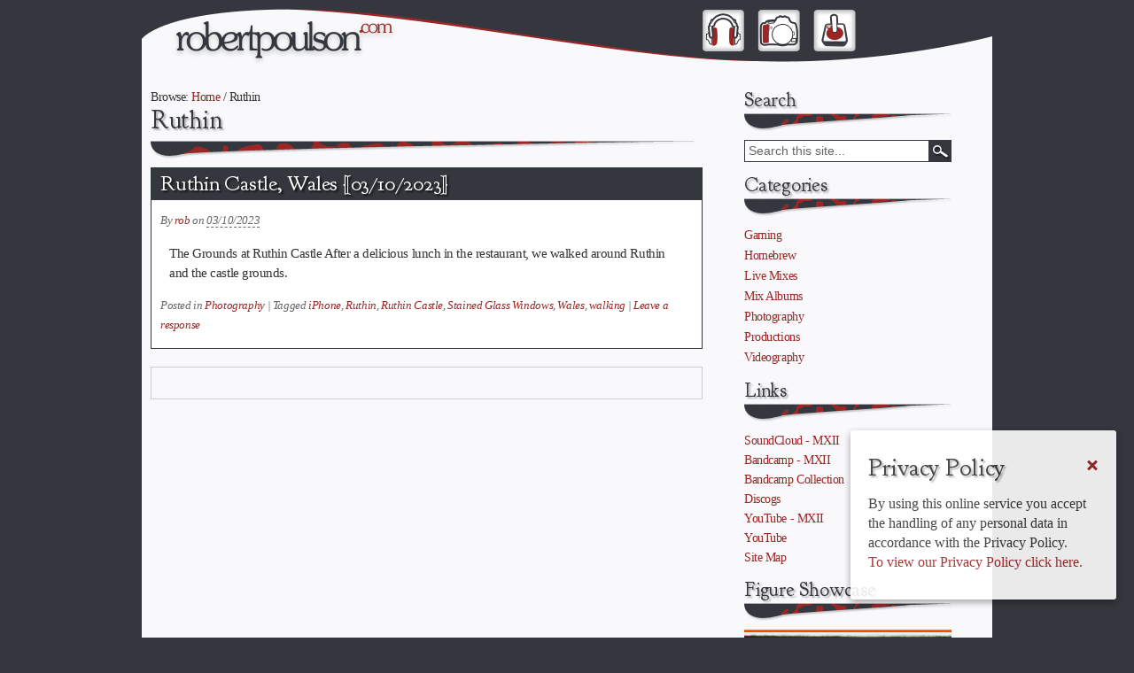

--- FILE ---
content_type: text/html; charset=UTF-8
request_url: https://www.robertpoulson.com/tag/ruthin/
body_size: 16866
content:
<!DOCTYPE html>
<html lang="en-GB">

<head>

<!-- Google Tag Manager -->
<script>(function(w,d,s,l,i){w[l]=w[l]||[];w[l].push({'gtm.start':
new Date().getTime(),event:'gtm.js'});var f=d.getElementsByTagName(s)[0],
j=d.createElement(s),dl=l!='dataLayer'?'&l='+l:'';j.async=true;j.src=
'https://www.googletagmanager.com/gtm.js?id='+i+dl;f.parentNode.insertBefore(j,f);
})(window,document,'script','dataLayer','GTM-P6WM3MH');</script>
<!-- End Google Tag Manager -->

<!-- Global site tag (gtag.js) - Google Analytics OLD 
<script async src="https://www.googletagmanager.com/gtag/js?id=UA-105768652-1"></script>
<script>
  window.dataLayer = window.dataLayer || [];
  function gtag(){dataLayer.push(arguments);}
  gtag('js', new Date());

  gtag('config', 'UA-105768652-1', { 'anonymize_ip': true });
</script>-->

<!-- Google tag (gtag.js) - GA4 2022 -->
<script async src="https://www.googletagmanager.com/gtag/js?id=G-JQJTNC63FL"></script>
<script>
  window.dataLayer = window.dataLayer || [];
  function gtag(){dataLayer.push(arguments);}
  gtag('js', new Date());

  gtag('config', 'G-JQJTNC63FL', { 'anonymize_ip': true });
</script>

<meta http-equiv="Content-Type" content="text/html; charset=UTF-8">
<!--<meta name="viewport" content="width=960px, initial-scale=1.0">-->
<meta name="viewport" content="width=device-width, initial-scale=1.0">
<meta name="keywords" content="music website, music site, music blog, photography blog, photography websites, photography sites, dj website, dj site, dj blog, gaming website, gaming site, gaming blog, music, photography, video, film, gaming, live mixes, mix albums, dj mix, dj, urban exploration, urbex, aperture, photo edits, house, dubstep, breakbeat, minecraft, steam, counterstrike, vw, audi, music youtube, music video, music videos, robert poulson, poulson, rob poulson">
<meta name="description" content="A blog containing musical outbursts, photographic exploits and video projects. Possible non-malicious copyright infringement ahead. Copyright Robert Poulson / robertpoulson.com">

<title>Ruthin Archives - robertpoulson.com</title>

<link href="https://fonts.googleapis.com/css?family=Goudy+Bookletter+1911&display=swap" rel="stylesheet">

<link rel="apple-touch-icon" sizes="180x180" href="https://www.robertpoulson.com/wp-content/themes/sidewinder/favicons/apple-touch-icon.png">
<link rel="icon" type="image/png" sizes="32x32" href="https://www.robertpoulson.com/wp-content/themes/sidewinder/favicons/favicon-32x32.png">
<link rel="icon" type="image/png" sizes="192x192" href="https://www.robertpoulson.com/wp-content/themes/sidewinder/favicons/android-chrome-192x192.png">
<link rel="icon" type="image/png" sizes="16x16" href="https://www.robertpoulson.com/wp-content/themes/sidewinder/favicons/favicon-16x16.png">
<link rel="manifest" href="https://www.robertpoulson.com/wp-content/themes/sidewinder/favicons/site.webmanifest">
<link rel="mask-icon" href="https://www.robertpoulson.com/wp-content/themes/sidewinder/favicons/safari-pinned-tab.svg" color="#9a2626">
<link rel="shortcut icon" href="https://www.robertpoulson.com/wp-content/themes/sidewinder/favicons/favicon.ico">
<meta name="msapplication-TileColor" content="#ffffff">
<meta name="msapplication-TileImage" content="https://www.robertpoulson.com/wp-content/themes/sidewinder/favicons/mstile-144x144.png">
<meta name="msapplication-config" content="https://www.robertpoulson.com/wp-content/themes/sidewinder/favicons/browserconfig.xml">
<meta name="theme-color" content="#ffffff">

<link rel="stylesheet" href="https://www.robertpoulson.com/wp-content/themes/sidewinder/style.css" type="text/css" media="all" />
<link rel="profile" href="https://gmpg.org/xfn/11" />
<link rel="pingback" href="https://www.robertpoulson.com/xmlrpc.php" />

<meta name='robots' content='noindex, follow' />
<meta name="generator" content="WordPress 6.2.2" />
<meta name="template" content="Hybrid 1.2" />

	<!-- This site is optimized with the Yoast SEO plugin v20.12 - https://yoast.com/wordpress/plugins/seo/ -->
	<meta property="og:locale" content="en_GB" />
	<meta property="og:type" content="article" />
	<meta property="og:title" content="Ruthin Archives - robertpoulson.com" />
	<meta property="og:url" content="https://www.robertpoulson.com/tag/ruthin/" />
	<meta property="og:site_name" content="robertpoulson.com" />
	<meta name="twitter:card" content="summary_large_image" />
	<script type="application/ld+json" class="yoast-schema-graph">{"@context":"https://schema.org","@graph":[{"@type":"CollectionPage","@id":"https://www.robertpoulson.com/tag/ruthin/","url":"https://www.robertpoulson.com/tag/ruthin/","name":"Ruthin Archives - robertpoulson.com","isPartOf":{"@id":"https://www.robertpoulson.com/#website"},"breadcrumb":{"@id":"https://www.robertpoulson.com/tag/ruthin/#breadcrumb"},"inLanguage":"en-GB"},{"@type":"BreadcrumbList","@id":"https://www.robertpoulson.com/tag/ruthin/#breadcrumb","itemListElement":[{"@type":"ListItem","position":1,"name":"Home","item":"https://www.robertpoulson.com/"},{"@type":"ListItem","position":2,"name":"Ruthin"}]},{"@type":"WebSite","@id":"https://www.robertpoulson.com/#website","url":"https://www.robertpoulson.com/","name":"robertpoulson.com","description":"music &amp; photography","publisher":{"@id":"https://www.robertpoulson.com/#/schema/person/2e5476aebcd183ec66170e052359d8c3"},"potentialAction":[{"@type":"SearchAction","target":{"@type":"EntryPoint","urlTemplate":"https://www.robertpoulson.com/?s={search_term_string}"},"query-input":"required name=search_term_string"}],"inLanguage":"en-GB"},{"@type":["Person","Organization"],"@id":"https://www.robertpoulson.com/#/schema/person/2e5476aebcd183ec66170e052359d8c3","name":"rob","image":{"@type":"ImageObject","inLanguage":"en-GB","@id":"https://www.robertpoulson.com/#/schema/person/image/","url":"https://www.robertpoulson.com/wp-content/uploads/2019/09/SkiBeard.jpg","contentUrl":"https://www.robertpoulson.com/wp-content/uploads/2019/09/SkiBeard.jpg","width":960,"height":720,"caption":"rob"},"logo":{"@id":"https://www.robertpoulson.com/#/schema/person/image/"},"sameAs":["http://robertpoulson.com","https://www.youtube.com/channel/UCvgUUpyRlw8i1GD3r1awjdQ","https://soundcloud.com/robertpoulson"]}]}</script>
	<!-- / Yoast SEO plugin. -->


<link rel='dns-prefetch' href='//s0.wp.com' />
<link rel="alternate" type="application/rss+xml" title="robertpoulson.com &raquo; Feed" href="https://www.robertpoulson.com/feed/" />
<link rel="alternate" type="application/rss+xml" title="robertpoulson.com &raquo; Comments Feed" href="https://www.robertpoulson.com/comments/feed/" />
<link rel="alternate" type="application/rss+xml" title="robertpoulson.com &raquo; Ruthin Tag Feed" href="https://www.robertpoulson.com/tag/ruthin/feed/" />
<script type="text/javascript">
window._wpemojiSettings = {"baseUrl":"https:\/\/s.w.org\/images\/core\/emoji\/14.0.0\/72x72\/","ext":".png","svgUrl":"https:\/\/s.w.org\/images\/core\/emoji\/14.0.0\/svg\/","svgExt":".svg","source":{"concatemoji":"https:\/\/www.robertpoulson.com\/wp-includes\/js\/wp-emoji-release.min.js?ver=6.2.2"}};
/*! This file is auto-generated */
!function(e,a,t){var n,r,o,i=a.createElement("canvas"),p=i.getContext&&i.getContext("2d");function s(e,t){p.clearRect(0,0,i.width,i.height),p.fillText(e,0,0);e=i.toDataURL();return p.clearRect(0,0,i.width,i.height),p.fillText(t,0,0),e===i.toDataURL()}function c(e){var t=a.createElement("script");t.src=e,t.defer=t.type="text/javascript",a.getElementsByTagName("head")[0].appendChild(t)}for(o=Array("flag","emoji"),t.supports={everything:!0,everythingExceptFlag:!0},r=0;r<o.length;r++)t.supports[o[r]]=function(e){if(p&&p.fillText)switch(p.textBaseline="top",p.font="600 32px Arial",e){case"flag":return s("\ud83c\udff3\ufe0f\u200d\u26a7\ufe0f","\ud83c\udff3\ufe0f\u200b\u26a7\ufe0f")?!1:!s("\ud83c\uddfa\ud83c\uddf3","\ud83c\uddfa\u200b\ud83c\uddf3")&&!s("\ud83c\udff4\udb40\udc67\udb40\udc62\udb40\udc65\udb40\udc6e\udb40\udc67\udb40\udc7f","\ud83c\udff4\u200b\udb40\udc67\u200b\udb40\udc62\u200b\udb40\udc65\u200b\udb40\udc6e\u200b\udb40\udc67\u200b\udb40\udc7f");case"emoji":return!s("\ud83e\udef1\ud83c\udffb\u200d\ud83e\udef2\ud83c\udfff","\ud83e\udef1\ud83c\udffb\u200b\ud83e\udef2\ud83c\udfff")}return!1}(o[r]),t.supports.everything=t.supports.everything&&t.supports[o[r]],"flag"!==o[r]&&(t.supports.everythingExceptFlag=t.supports.everythingExceptFlag&&t.supports[o[r]]);t.supports.everythingExceptFlag=t.supports.everythingExceptFlag&&!t.supports.flag,t.DOMReady=!1,t.readyCallback=function(){t.DOMReady=!0},t.supports.everything||(n=function(){t.readyCallback()},a.addEventListener?(a.addEventListener("DOMContentLoaded",n,!1),e.addEventListener("load",n,!1)):(e.attachEvent("onload",n),a.attachEvent("onreadystatechange",function(){"complete"===a.readyState&&t.readyCallback()})),(e=t.source||{}).concatemoji?c(e.concatemoji):e.wpemoji&&e.twemoji&&(c(e.twemoji),c(e.wpemoji)))}(window,document,window._wpemojiSettings);
</script>
<style type="text/css">
img.wp-smiley,
img.emoji {
	display: inline !important;
	border: none !important;
	box-shadow: none !important;
	height: 1em !important;
	width: 1em !important;
	margin: 0 0.07em !important;
	vertical-align: -0.1em !important;
	background: none !important;
	padding: 0 !important;
}
</style>
	<link rel='stylesheet' id='wp-block-library-css' href='https://www.robertpoulson.com/wp-includes/css/dist/block-library/style.min.css?ver=6.2.2' type='text/css' media='all' />
<link rel='stylesheet' id='classic-theme-styles-css' href='https://www.robertpoulson.com/wp-includes/css/classic-themes.min.css?ver=6.2.2' type='text/css' media='all' />
<style id='global-styles-inline-css' type='text/css'>
body{--wp--preset--color--black: #000000;--wp--preset--color--cyan-bluish-gray: #abb8c3;--wp--preset--color--white: #ffffff;--wp--preset--color--pale-pink: #f78da7;--wp--preset--color--vivid-red: #cf2e2e;--wp--preset--color--luminous-vivid-orange: #ff6900;--wp--preset--color--luminous-vivid-amber: #fcb900;--wp--preset--color--light-green-cyan: #7bdcb5;--wp--preset--color--vivid-green-cyan: #00d084;--wp--preset--color--pale-cyan-blue: #8ed1fc;--wp--preset--color--vivid-cyan-blue: #0693e3;--wp--preset--color--vivid-purple: #9b51e0;--wp--preset--gradient--vivid-cyan-blue-to-vivid-purple: linear-gradient(135deg,rgba(6,147,227,1) 0%,rgb(155,81,224) 100%);--wp--preset--gradient--light-green-cyan-to-vivid-green-cyan: linear-gradient(135deg,rgb(122,220,180) 0%,rgb(0,208,130) 100%);--wp--preset--gradient--luminous-vivid-amber-to-luminous-vivid-orange: linear-gradient(135deg,rgba(252,185,0,1) 0%,rgba(255,105,0,1) 100%);--wp--preset--gradient--luminous-vivid-orange-to-vivid-red: linear-gradient(135deg,rgba(255,105,0,1) 0%,rgb(207,46,46) 100%);--wp--preset--gradient--very-light-gray-to-cyan-bluish-gray: linear-gradient(135deg,rgb(238,238,238) 0%,rgb(169,184,195) 100%);--wp--preset--gradient--cool-to-warm-spectrum: linear-gradient(135deg,rgb(74,234,220) 0%,rgb(151,120,209) 20%,rgb(207,42,186) 40%,rgb(238,44,130) 60%,rgb(251,105,98) 80%,rgb(254,248,76) 100%);--wp--preset--gradient--blush-light-purple: linear-gradient(135deg,rgb(255,206,236) 0%,rgb(152,150,240) 100%);--wp--preset--gradient--blush-bordeaux: linear-gradient(135deg,rgb(254,205,165) 0%,rgb(254,45,45) 50%,rgb(107,0,62) 100%);--wp--preset--gradient--luminous-dusk: linear-gradient(135deg,rgb(255,203,112) 0%,rgb(199,81,192) 50%,rgb(65,88,208) 100%);--wp--preset--gradient--pale-ocean: linear-gradient(135deg,rgb(255,245,203) 0%,rgb(182,227,212) 50%,rgb(51,167,181) 100%);--wp--preset--gradient--electric-grass: linear-gradient(135deg,rgb(202,248,128) 0%,rgb(113,206,126) 100%);--wp--preset--gradient--midnight: linear-gradient(135deg,rgb(2,3,129) 0%,rgb(40,116,252) 100%);--wp--preset--duotone--dark-grayscale: url('#wp-duotone-dark-grayscale');--wp--preset--duotone--grayscale: url('#wp-duotone-grayscale');--wp--preset--duotone--purple-yellow: url('#wp-duotone-purple-yellow');--wp--preset--duotone--blue-red: url('#wp-duotone-blue-red');--wp--preset--duotone--midnight: url('#wp-duotone-midnight');--wp--preset--duotone--magenta-yellow: url('#wp-duotone-magenta-yellow');--wp--preset--duotone--purple-green: url('#wp-duotone-purple-green');--wp--preset--duotone--blue-orange: url('#wp-duotone-blue-orange');--wp--preset--font-size--small: 13px;--wp--preset--font-size--medium: 20px;--wp--preset--font-size--large: 36px;--wp--preset--font-size--x-large: 42px;--wp--preset--spacing--20: 0.44rem;--wp--preset--spacing--30: 0.67rem;--wp--preset--spacing--40: 1rem;--wp--preset--spacing--50: 1.5rem;--wp--preset--spacing--60: 2.25rem;--wp--preset--spacing--70: 3.38rem;--wp--preset--spacing--80: 5.06rem;--wp--preset--shadow--natural: 6px 6px 9px rgba(0, 0, 0, 0.2);--wp--preset--shadow--deep: 12px 12px 50px rgba(0, 0, 0, 0.4);--wp--preset--shadow--sharp: 6px 6px 0px rgba(0, 0, 0, 0.2);--wp--preset--shadow--outlined: 6px 6px 0px -3px rgba(255, 255, 255, 1), 6px 6px rgba(0, 0, 0, 1);--wp--preset--shadow--crisp: 6px 6px 0px rgba(0, 0, 0, 1);}:where(.is-layout-flex){gap: 0.5em;}body .is-layout-flow > .alignleft{float: left;margin-inline-start: 0;margin-inline-end: 2em;}body .is-layout-flow > .alignright{float: right;margin-inline-start: 2em;margin-inline-end: 0;}body .is-layout-flow > .aligncenter{margin-left: auto !important;margin-right: auto !important;}body .is-layout-constrained > .alignleft{float: left;margin-inline-start: 0;margin-inline-end: 2em;}body .is-layout-constrained > .alignright{float: right;margin-inline-start: 2em;margin-inline-end: 0;}body .is-layout-constrained > .aligncenter{margin-left: auto !important;margin-right: auto !important;}body .is-layout-constrained > :where(:not(.alignleft):not(.alignright):not(.alignfull)){max-width: var(--wp--style--global--content-size);margin-left: auto !important;margin-right: auto !important;}body .is-layout-constrained > .alignwide{max-width: var(--wp--style--global--wide-size);}body .is-layout-flex{display: flex;}body .is-layout-flex{flex-wrap: wrap;align-items: center;}body .is-layout-flex > *{margin: 0;}:where(.wp-block-columns.is-layout-flex){gap: 2em;}.has-black-color{color: var(--wp--preset--color--black) !important;}.has-cyan-bluish-gray-color{color: var(--wp--preset--color--cyan-bluish-gray) !important;}.has-white-color{color: var(--wp--preset--color--white) !important;}.has-pale-pink-color{color: var(--wp--preset--color--pale-pink) !important;}.has-vivid-red-color{color: var(--wp--preset--color--vivid-red) !important;}.has-luminous-vivid-orange-color{color: var(--wp--preset--color--luminous-vivid-orange) !important;}.has-luminous-vivid-amber-color{color: var(--wp--preset--color--luminous-vivid-amber) !important;}.has-light-green-cyan-color{color: var(--wp--preset--color--light-green-cyan) !important;}.has-vivid-green-cyan-color{color: var(--wp--preset--color--vivid-green-cyan) !important;}.has-pale-cyan-blue-color{color: var(--wp--preset--color--pale-cyan-blue) !important;}.has-vivid-cyan-blue-color{color: var(--wp--preset--color--vivid-cyan-blue) !important;}.has-vivid-purple-color{color: var(--wp--preset--color--vivid-purple) !important;}.has-black-background-color{background-color: var(--wp--preset--color--black) !important;}.has-cyan-bluish-gray-background-color{background-color: var(--wp--preset--color--cyan-bluish-gray) !important;}.has-white-background-color{background-color: var(--wp--preset--color--white) !important;}.has-pale-pink-background-color{background-color: var(--wp--preset--color--pale-pink) !important;}.has-vivid-red-background-color{background-color: var(--wp--preset--color--vivid-red) !important;}.has-luminous-vivid-orange-background-color{background-color: var(--wp--preset--color--luminous-vivid-orange) !important;}.has-luminous-vivid-amber-background-color{background-color: var(--wp--preset--color--luminous-vivid-amber) !important;}.has-light-green-cyan-background-color{background-color: var(--wp--preset--color--light-green-cyan) !important;}.has-vivid-green-cyan-background-color{background-color: var(--wp--preset--color--vivid-green-cyan) !important;}.has-pale-cyan-blue-background-color{background-color: var(--wp--preset--color--pale-cyan-blue) !important;}.has-vivid-cyan-blue-background-color{background-color: var(--wp--preset--color--vivid-cyan-blue) !important;}.has-vivid-purple-background-color{background-color: var(--wp--preset--color--vivid-purple) !important;}.has-black-border-color{border-color: var(--wp--preset--color--black) !important;}.has-cyan-bluish-gray-border-color{border-color: var(--wp--preset--color--cyan-bluish-gray) !important;}.has-white-border-color{border-color: var(--wp--preset--color--white) !important;}.has-pale-pink-border-color{border-color: var(--wp--preset--color--pale-pink) !important;}.has-vivid-red-border-color{border-color: var(--wp--preset--color--vivid-red) !important;}.has-luminous-vivid-orange-border-color{border-color: var(--wp--preset--color--luminous-vivid-orange) !important;}.has-luminous-vivid-amber-border-color{border-color: var(--wp--preset--color--luminous-vivid-amber) !important;}.has-light-green-cyan-border-color{border-color: var(--wp--preset--color--light-green-cyan) !important;}.has-vivid-green-cyan-border-color{border-color: var(--wp--preset--color--vivid-green-cyan) !important;}.has-pale-cyan-blue-border-color{border-color: var(--wp--preset--color--pale-cyan-blue) !important;}.has-vivid-cyan-blue-border-color{border-color: var(--wp--preset--color--vivid-cyan-blue) !important;}.has-vivid-purple-border-color{border-color: var(--wp--preset--color--vivid-purple) !important;}.has-vivid-cyan-blue-to-vivid-purple-gradient-background{background: var(--wp--preset--gradient--vivid-cyan-blue-to-vivid-purple) !important;}.has-light-green-cyan-to-vivid-green-cyan-gradient-background{background: var(--wp--preset--gradient--light-green-cyan-to-vivid-green-cyan) !important;}.has-luminous-vivid-amber-to-luminous-vivid-orange-gradient-background{background: var(--wp--preset--gradient--luminous-vivid-amber-to-luminous-vivid-orange) !important;}.has-luminous-vivid-orange-to-vivid-red-gradient-background{background: var(--wp--preset--gradient--luminous-vivid-orange-to-vivid-red) !important;}.has-very-light-gray-to-cyan-bluish-gray-gradient-background{background: var(--wp--preset--gradient--very-light-gray-to-cyan-bluish-gray) !important;}.has-cool-to-warm-spectrum-gradient-background{background: var(--wp--preset--gradient--cool-to-warm-spectrum) !important;}.has-blush-light-purple-gradient-background{background: var(--wp--preset--gradient--blush-light-purple) !important;}.has-blush-bordeaux-gradient-background{background: var(--wp--preset--gradient--blush-bordeaux) !important;}.has-luminous-dusk-gradient-background{background: var(--wp--preset--gradient--luminous-dusk) !important;}.has-pale-ocean-gradient-background{background: var(--wp--preset--gradient--pale-ocean) !important;}.has-electric-grass-gradient-background{background: var(--wp--preset--gradient--electric-grass) !important;}.has-midnight-gradient-background{background: var(--wp--preset--gradient--midnight) !important;}.has-small-font-size{font-size: var(--wp--preset--font-size--small) !important;}.has-medium-font-size{font-size: var(--wp--preset--font-size--medium) !important;}.has-large-font-size{font-size: var(--wp--preset--font-size--large) !important;}.has-x-large-font-size{font-size: var(--wp--preset--font-size--x-large) !important;}
.wp-block-navigation a:where(:not(.wp-element-button)){color: inherit;}
:where(.wp-block-columns.is-layout-flex){gap: 2em;}
.wp-block-pullquote{font-size: 1.5em;line-height: 1.6;}
</style>
<link rel='stylesheet' id='cookie-consent-style-css' href='https://www.robertpoulson.com/wp-content/plugins/uk-cookie-consent/assets/css/style.css?ver=6.2.2' type='text/css' media='all' />
<link rel='stylesheet' id='ngg_trigger_buttons-css' href='https://www.robertpoulson.com/wp-content/plugins/nextgen-gallery/products/photocrati_nextgen/modules/nextgen_gallery_display/static/trigger_buttons.css?ver=3.41' type='text/css' media='all' />
<link rel='stylesheet' id='fancybox-0-css' href='https://www.robertpoulson.com/wp-content/plugins/nextgen-gallery/products/photocrati_nextgen/modules/lightbox/static/fancybox/jquery.fancybox-1.3.4.css?ver=3.41' type='text/css' media='all' />
<link rel='stylesheet' id='fontawesome_v4_shim_style-css' href='https://www.robertpoulson.com/wp-content/plugins/nextgen-gallery/products/photocrati_nextgen/modules/nextgen_gallery_display/static/fontawesome/css/v4-shims.min.css?ver=6.2.2' type='text/css' media='all' />
<link rel='stylesheet' id='fontawesome-css' href='https://www.robertpoulson.com/wp-content/plugins/nextgen-gallery/products/photocrati_nextgen/modules/nextgen_gallery_display/static/fontawesome/css/all.min.css?ver=6.2.2' type='text/css' media='all' />
<link rel='stylesheet' id='nextgen_basic_thumbnails_style-css' href='https://www.robertpoulson.com/wp-content/plugins/nextgen-gallery/products/photocrati_nextgen/modules/nextgen_basic_gallery/static/thumbnails/nextgen_basic_thumbnails.css?ver=3.41' type='text/css' media='all' />
<link rel='stylesheet' id='nextgen_pagination_style-css' href='https://www.robertpoulson.com/wp-content/plugins/nextgen-gallery/products/photocrati_nextgen/modules/nextgen_pagination/static/style.css?ver=3.41' type='text/css' media='all' />
<link rel='stylesheet' id='wp-pagenavi-css' href='https://www.robertpoulson.com/wp-content/plugins/wp-pagenavi/pagenavi-css.css?ver=2.70' type='text/css' media='all' />
<link rel='stylesheet' id='jetpack_css-css' href='https://www.robertpoulson.com/wp-content/plugins/jetpack/css/jetpack.css?ver=7.9.1' type='text/css' media='all' />
<script type='text/javascript' src='https://www.robertpoulson.com/wp-includes/js/jquery/jquery.min.js?ver=3.6.4' id='jquery-core-js'></script>
<script type='text/javascript' src='https://www.robertpoulson.com/wp-includes/js/jquery/jquery-migrate.min.js?ver=3.4.0' id='jquery-migrate-js'></script>
<script type='text/javascript' id='photocrati_ajax-js-extra'>
/* <![CDATA[ */
var photocrati_ajax = {"url":"https:\/\/www.robertpoulson.com\/index.php?photocrati_ajax=1","wp_home_url":"https:\/\/www.robertpoulson.com","wp_site_url":"https:\/\/www.robertpoulson.com","wp_root_url":"https:\/\/www.robertpoulson.com","wp_plugins_url":"https:\/\/www.robertpoulson.com\/wp-content\/plugins","wp_content_url":"https:\/\/www.robertpoulson.com\/wp-content","wp_includes_url":"https:\/\/www.robertpoulson.com\/wp-includes\/","ngg_param_slug":"nggallery"};
/* ]]> */
</script>
<script type='text/javascript' src='https://www.robertpoulson.com/wp-content/plugins/nextgen-gallery/products/photocrati_nextgen/modules/ajax/static/ajax.min.js?ver=3.41' id='photocrati_ajax-js'></script>
<script type='text/javascript' src='https://www.robertpoulson.com/wp-content/plugins/nextgen-gallery/products/photocrati_nextgen/modules/nextgen_basic_gallery/static/thumbnails/nextgen_basic_thumbnails.js?ver=3.41' id='photocrati-nextgen_basic_thumbnails-js'></script>
<script type='text/javascript' src='https://www.robertpoulson.com/wp-content/plugins/nextgen-gallery/products/photocrati_nextgen/modules/nextgen_gallery_display/static/fontawesome/js/v4-shims.min.js?ver=5.3.1' id='fontawesome_v4_shim-js'></script>
<script type='text/javascript' defer data-auto-replace-svg="false" data-keep-original-source="false" data-search-pseudo-elements src='https://www.robertpoulson.com/wp-content/plugins/nextgen-gallery/products/photocrati_nextgen/modules/nextgen_gallery_display/static/fontawesome/js/all.min.js?ver=5.3.1' id='fontawesome-js'></script>
<script type='text/javascript' src='https://www.robertpoulson.com/wp-content/plugins/nextgen-gallery/products/photocrati_nextgen/modules/nextgen_basic_gallery/static/thumbnails/ajax_pagination.js?ver=3.41' id='nextgen-basic-thumbnails-ajax-pagination-js'></script>
<link rel="https://api.w.org/" href="https://www.robertpoulson.com/wp-json/" /><link rel="alternate" type="application/json" href="https://www.robertpoulson.com/wp-json/wp/v2/tags/747" /><link rel="EditURI" type="application/rsd+xml" title="RSD" href="https://www.robertpoulson.com/xmlrpc.php?rsd" />
<link rel="wlwmanifest" type="application/wlwmanifest+xml" href="https://www.robertpoulson.com/wp-includes/wlwmanifest.xml" />
<script type="text/javascript"> 

/**  all layers have to be in this global array - in further process each map will have something like vectorM[map_ol3js_n][layer_n] */
var vectorM = [[]];


/** put translations from PHP/mo to JavaScript */
var translations = [];

/** global GET-Parameters */
var HTTP_GET_VARS = [];

</script><!-- OSM plugin V5.1.4: did not add geo meta tags. --> 
<style id="ctcc-css" type="text/css" media="screen">
				#catapult-cookie-bar {
					box-sizing: border-box;
					max-height: 0;
					opacity: 0;
					z-index: 99999;
					overflow: hidden;
					color: #333333;
					position: fixed;
					right: 20px;
					bottom: 6%;
					width: 300px;
					background-color: #ffffff;
				}
				#catapult-cookie-bar a {
					color: #9a2626;
				}
				#catapult-cookie-bar .x_close span {
					background-color: ;
				}
				button#catapultCookie {
					background:;
					color: ;
					border: 0; padding: 6px 9px; border-radius: 3px;
				}
				#catapult-cookie-bar h3 {
					color: #333333;
				}
				.has-cookie-bar #catapult-cookie-bar {
					opacity: 1;
					max-height: 999px;
					min-height: 30px;
				}</style>
<link rel='dns-prefetch' href='//v0.wordpress.com'/>
<style type='text/css'>img#wpstats{display:none}</style>
<!--Google AdSense
<script async src="https://pagead2.googlesyndication.com/pagead/js/adsbygoogle.js"></script>
<script>
     (adsbygoogle = window.adsbygoogle || []).push({
          google_ad_client: "ca-pub-2065910110885445",
          enable_page_level_ads: true
     });
</script>-->

</head>

<body class="wordpress ltr en_GB child-theme y2026 m01 d11 h00 sunday logged-out archive taxonomy taxonomy-post_tag taxonomy-post_tag-ruthin chrome primary-active secondary-inactive subsidiary-inactive">

<!-- Google Tag Manager (noscript) -->
<noscript><iframe src="https://www.googletagmanager.com/ns.html?id=GTM-P6WM3MH"
height="0" width="0" style="display:none;visibility:hidden"></iframe></noscript>
<!-- End Google Tag Manager (noscript) -->


<div id="body-container">

	
	<div id="header-container">

		<div id="header">

			<div id="site-title"><a href="https://www.robertpoulson.com" title="robertpoulson.com" rel="home"><span>robertpoulson.com</span></a></div><div id="site-description"><span>music &amp; photography</span></div>
		</div><!-- #header -->

	</div><!-- #header-container -->

	
	<div id="container">

		
	<div id="content" class="hfeed content">

		<div class="breadcrumb-trail breadcrumbs" itemprop="breadcrumb"><span class="trail-before">Browse:</span> <span class="trail-begin"><a href="https://www.robertpoulson.com" title="robertpoulson.com" rel="home" class="trail-begin">Home</a></span> <span class="sep">/</span> <span class="trail-end">Ruthin</span></div>
		
	
		<div class="loop-meta archive-info post_tag-info tag-info">

			<h1 class="loop-title archive-title post_tag-title tag-title">Ruthin</h1>

			<div class="loop-description archive-description post_tag-description tag-description">
							</div><!-- .loop-description -->

		</div><!-- .loop-meta -->

	
		
			<div id="post-16138" class="post publish post-1 odd author-majestik_12 has-more-link category-photography post_tag-iphone post_tag-ruthin post_tag-ruthin-castle post_tag-stained-glass-windows post_tag-wales post_tag-walking">

				
				<h2 class='post-title entry-title'><a href='https://www.robertpoulson.com/ruthin-castle/'>Ruthin Castle, Wales [03/10/2023]</a></h2><p class="byline">By <span class="author vcard"><a class="url fn n" rel="author" href="https://www.robertpoulson.com/author/majestik_12/" title="rob">rob</a></span> on <abbr class="published" title="Tuesday, October 3rd, 2023, 2:44 pm">03/10/2023</abbr> </p>
				<div class="entry-summary">
					<p>The Grounds at Ruthin Castle After a delicious lunch in the restaurant, we walked around Ruthin and the castle grounds.</p>
				</div><!-- .entry-summary -->

				<p class="entry-meta"><span class="category"><span class="before">Posted in </span><a href="https://www.robertpoulson.com/category/photography/" rel="tag">Photography</a></span> <span class="post_tag"><span class="before">| Tagged </span><a href="https://www.robertpoulson.com/tag/iphone/" rel="tag">iPhone</a>, <a href="https://www.robertpoulson.com/tag/ruthin/" rel="tag">Ruthin</a>, <a href="https://www.robertpoulson.com/tag/ruthin-castle/" rel="tag">Ruthin Castle</a>, <a href="https://www.robertpoulson.com/tag/stained-glass-windows/" rel="tag">Stained Glass Windows</a>, <a href="https://www.robertpoulson.com/tag/wales/" rel="tag">Wales</a>, <a href="https://www.robertpoulson.com/tag/walking/" rel="tag">walking</a></span> | <a class="comments-link" href="https://www.robertpoulson.com/ruthin-castle/#respond" title="Comment on Ruthin Castle, Wales [03/10/2023]">Leave a response</a></p>
			</div><!-- .hentry -->

			
		
		
		<div id="utility-after-content" class="sidebar utility">

			<div id="custom_html-6" class="widget_text widget widget_custom_html widget-widget_custom_html"><div class="widget_text widget-wrap widget-inside"><div class="textwidget custom-html-widget"><!--<script async src="https://pagead2.googlesyndication.com/pagead/js/adsbygoogle.js"></script>
<ins class="adsbygoogle"
     style="display:block; text-align:center;"
     data-ad-layout="in-article"
     data-ad-format="fluid"
     data-ad-client="ca-pub-2065910110885445"
     data-ad-slot="8235922984"></ins>
<script>
     (adsbygoogle = window.adsbygoogle || []).push({});
</script>--></div></div></div>
		</div><!-- #utility-after-content .utility -->

	
	
	
	</div><!-- .content .hfeed -->

		
	<div id="primary" class="sidebar aside">

		
		<div id="hybrid-search-2" class="widget search widget-search"><div class="widget-wrap widget-inside"><h3 class="widget-title">Search</h3>			<div id="search-1" class="search">

				<form method="get" class="search-form" id="search-form-1" action="https://www.robertpoulson.com/">
				<div>
					<input class="search-text" type="text" name="s" id="search-text-1" value="Search this site..." onfocus="if(this.value==this.defaultValue)this.value='';" onblur="if(this.value=='')this.value=this.defaultValue;" />
					<input class="search-submit button" name="submit" type="submit" id="search-submit-1" value="Search" />
				</div>
				</form><!-- .search-form -->

			</div><!-- .search --></div></div><div id="hybrid-categories-2" class="widget categories widget-categories"><div class="widget-wrap widget-inside"><h3 class="widget-title">Categories</h3><ul class="xoxo categories"><li class="cat-item cat-item-27"><a href="https://www.robertpoulson.com/category/gaming/">Gaming</a></li><li class="cat-item cat-item-634"><a href="https://www.robertpoulson.com/category/homebrew/">Homebrew</a></li><li class="cat-item cat-item-25"><a href="https://www.robertpoulson.com/category/live-mixes/">Live Mixes</a></li><li class="cat-item cat-item-5"><a href="https://www.robertpoulson.com/category/mix-albums/">Mix Albums</a></li><li class="cat-item cat-item-26"><a href="https://www.robertpoulson.com/category/photography/">Photography</a></li><li class="cat-item cat-item-1"><a href="https://www.robertpoulson.com/category/productions/">Productions</a></li><li class="cat-item cat-item-119"><a href="https://www.robertpoulson.com/category/videography/">Videography</a></li></ul><!-- .xoxo .categories --></div></div><div id="custom_html-4" class="widget_text widget widget_custom_html widget-widget_custom_html"><div class="widget_text widget-wrap widget-inside"><h3 class="widget-title">Links</h3><div class="textwidget custom-html-widget"><a href="https://soundcloud.com/robertpoulson" target="_blank" style="font-size:90%;" rel="noopener">SoundCloud - MXII</a>
<br />
<a href="https://mxii.bandcamp.com" target="_blank" style="font-size:90%;" rel="noopener">Bandcamp - MXII</a>
<br />
<a href="https://bandcamp.com/robertpoulson" target="_blank" style="font-size:90%;" rel="noopener">Bandcamp Collection</a>
<br />
<a href="http://www.discogs.com/user/majestik_12/collection" target="_blank" style="font-size:90%;" rel="noopener">Discogs</a>
<br />
<a href="https://www.youtube.com/channel/UC4qcUrYrzFcBgIlbdXiaDlQ" target="_blank" style="font-size:90%;" rel="noopener">YouTube - MXII</a>
<br />
<a href="http://www.youtube.com/user/MrLagershandy" target="_blank" style="font-size:90%;" rel="noopener">YouTube</a>
<br />
<a href="/site-map/" style="font-size:90%;">Site Map</a></div></div></div><div id="custom_html-2" class="widget_text widget widget_custom_html widget-widget_custom_html"><div class="widget_text widget-wrap widget-inside"><h3 class="widget-title">Figure Showcase</h3><div class="textwidget custom-html-widget"><iframe width="100%" height="450" scrolling="yes" frameborder="no" src="https://w.soundcloud.com/player/?url=https%3A//api.soundcloud.com/playlists/5207196&amp;color=%23ff5500&amp;auto_play=false&amp;hide_related=false&amp;show_comments=true&amp;show_user=true&amp;show_reposts=false&amp;show_teaser=true&amp;visual=true"></iframe></div></div></div><div id="custom_html-3" class="widget_text widget widget_custom_html widget-widget_custom_html"><div class="widget_text widget-wrap widget-inside"><h3 class="widget-title">What I&#8217;m Listening To</h3><div class="textwidget custom-html-widget"><!--<span class="spotify"><iframe src="https://open.spotify.com/embed/user/majestik_12/playlist/5Cqr9SpnKa6r1cAGyn61Wn" width="300" height="380" frameborder="0" allowtransparency="true"></iframe></span>-->
<span class="spotify"><iframe src="https://embed.spotify.com/?uri=https%3A%2F%2Fopen.spotify.com%2Fplaylist%2F5Cqr9SpnKa6r1cAGyn61Wn%3Fsi%3D6-uukEcTQHec4e3_Aku9TA" style="display:block; margin:0 auto; width:300px; height:380px;" frameborder="0" allowtransparency="true"></iframe></span></div></div></div><div id="hybrid-tags-2" class="widget tags widget-tags"><div class="widget-wrap widget-inside"><h3 class="widget-title">Tag Cloud</h3><p class="term-cloud post_tag-cloud"><a href="https://www.robertpoulson.com/tag/79ad/" class="tag-cloud-link tag-link-610 tag-link-position-1" style="font-size: 8.8780487804878pt;" aria-label="79AD (3 items)">79AD</a> <a href="https://www.robertpoulson.com/tag/ableton/" class="tag-cloud-link tag-link-481 tag-link-position-2" style="font-size: 11.80487804878pt;" aria-label="Ableton (9 items)">Ableton</a> <a href="https://www.robertpoulson.com/tag/acid/" class="tag-cloud-link tag-link-66 tag-link-position-3" style="font-size: 11.073170731707pt;" aria-label="acid (7 items)">acid</a> <a href="https://www.robertpoulson.com/tag/alesis/" class="tag-cloud-link tag-link-479 tag-link-position-4" style="font-size: 10.19512195122pt;" aria-label="Alesis (5 items)">Alesis</a> <a href="https://www.robertpoulson.com/tag/alien/" class="tag-cloud-link tag-link-364 tag-link-position-5" style="font-size: 8.8780487804878pt;" aria-label="alien (3 items)">alien</a> <a href="https://www.robertpoulson.com/tag/alsager/" class="tag-cloud-link tag-link-369 tag-link-position-6" style="font-size: 11.073170731707pt;" aria-label="Alsager (7 items)">Alsager</a> <a href="https://www.robertpoulson.com/tag/ambleside/" class="tag-cloud-link tag-link-638 tag-link-position-7" style="font-size: 8.8780487804878pt;" aria-label="Ambleside (3 items)">Ambleside</a> <a href="https://www.robertpoulson.com/tag/anglesey/" class="tag-cloud-link tag-link-389 tag-link-position-8" style="font-size: 10.707317073171pt;" aria-label="Anglesey (6 items)">Anglesey</a> <a href="https://www.robertpoulson.com/tag/austria/" class="tag-cloud-link tag-link-443 tag-link-position-9" style="font-size: 8.8780487804878pt;" aria-label="Austria (3 items)">Austria</a> <a href="https://www.robertpoulson.com/tag/bala/" class="tag-cloud-link tag-link-448 tag-link-position-10" style="font-size: 9.609756097561pt;" aria-label="Bala (4 items)">Bala</a> <a href="https://www.robertpoulson.com/tag/bath-pool/" class="tag-cloud-link tag-link-375 tag-link-position-11" style="font-size: 8.8780487804878pt;" aria-label="Bath Pool (3 items)">Bath Pool</a> <a href="https://www.robertpoulson.com/tag/beach/" class="tag-cloud-link tag-link-418 tag-link-position-12" style="font-size: 8.8780487804878pt;" aria-label="beach (3 items)">beach</a> <a href="https://www.robertpoulson.com/tag/beaches/" class="tag-cloud-link tag-link-686 tag-link-position-13" style="font-size: 9.609756097561pt;" aria-label="beaches (4 items)">beaches</a> <a href="https://www.robertpoulson.com/tag/bootleg/" class="tag-cloud-link tag-link-77 tag-link-position-14" style="font-size: 10.19512195122pt;" aria-label="bootleg (5 items)">bootleg</a> <a href="https://www.robertpoulson.com/tag/breakbeat/" class="tag-cloud-link tag-link-71 tag-link-position-15" style="font-size: 10.19512195122pt;" aria-label="breakbeat (5 items)">breakbeat</a> <a href="https://www.robertpoulson.com/tag/breaks/" class="tag-cloud-link tag-link-53 tag-link-position-16" style="font-size: 14.731707317073pt;" aria-label="breaks (24 items)">breaks</a> <a href="https://www.robertpoulson.com/tag/budapest/" class="tag-cloud-link tag-link-551 tag-link-position-17" style="font-size: 9.609756097561pt;" aria-label="Budapest (4 items)">Budapest</a> <a href="https://www.robertpoulson.com/tag/canon/" class="tag-cloud-link tag-link-287 tag-link-position-18" style="font-size: 14.585365853659pt;" aria-label="Canon (23 items)">Canon</a> <a href="https://www.robertpoulson.com/tag/canon-6d-mark-ii/" class="tag-cloud-link tag-link-589 tag-link-position-19" style="font-size: 15.90243902439pt;" aria-label="Canon 6D Mark II (35 items)">Canon 6D Mark II</a> <a href="https://www.robertpoulson.com/tag/catalonia/" class="tag-cloud-link tag-link-504 tag-link-position-20" style="font-size: 10.19512195122pt;" aria-label="Catalonia (5 items)">Catalonia</a> <a href="https://www.robertpoulson.com/tag/cheshire/" class="tag-cloud-link tag-link-235 tag-link-position-21" style="font-size: 8.8780487804878pt;" aria-label="Cheshire (3 items)">Cheshire</a> <a href="https://www.robertpoulson.com/tag/coast/" class="tag-cloud-link tag-link-523 tag-link-position-22" style="font-size: 9.609756097561pt;" aria-label="coast (4 items)">coast</a> <a href="https://www.robertpoulson.com/tag/cumbria/" class="tag-cloud-link tag-link-474 tag-link-position-23" style="font-size: 10.707317073171pt;" aria-label="Cumbria (6 items)">Cumbria</a> <a href="https://www.robertpoulson.com/tag/deep-house/" class="tag-cloud-link tag-link-265 tag-link-position-24" style="font-size: 10.707317073171pt;" aria-label="deep house (6 items)">deep house</a> <a href="https://www.robertpoulson.com/tag/derbyshire/" class="tag-cloud-link tag-link-277 tag-link-position-25" style="font-size: 12.90243902439pt;" aria-label="Derbyshire (13 items)">Derbyshire</a> <a href="https://www.robertpoulson.com/tag/dolgellau/" class="tag-cloud-link tag-link-533 tag-link-position-26" style="font-size: 9.609756097561pt;" aria-label="Dolgellau (4 items)">Dolgellau</a> <a href="https://www.robertpoulson.com/tag/dorset/" class="tag-cloud-link tag-link-516 tag-link-position-27" style="font-size: 11.439024390244pt;" aria-label="Dorset (8 items)">Dorset</a> <a href="https://www.robertpoulson.com/tag/drum-bass/" class="tag-cloud-link tag-link-45 tag-link-position-28" style="font-size: 10.19512195122pt;" aria-label="drum &amp; bass (5 items)">drum &amp; bass</a> <a href="https://www.robertpoulson.com/tag/dub/" class="tag-cloud-link tag-link-132 tag-link-position-29" style="font-size: 10.707317073171pt;" aria-label="dub (6 items)">dub</a> <a href="https://www.robertpoulson.com/tag/dubstep-2/" class="tag-cloud-link tag-link-64 tag-link-position-30" style="font-size: 11.073170731707pt;" aria-label="dubstep (7 items)">dubstep</a> <a href="https://www.robertpoulson.com/tag/electribe2/" class="tag-cloud-link tag-link-512 tag-link-position-31" style="font-size: 9.609756097561pt;" aria-label="electribe2 (4 items)">electribe2</a> <a href="https://www.robertpoulson.com/tag/electronic/" class="tag-cloud-link tag-link-477 tag-link-position-32" style="font-size: 10.19512195122pt;" aria-label="electronic (5 items)">electronic</a> <a href="https://www.robertpoulson.com/tag/espana/" class="tag-cloud-link tag-link-484 tag-link-position-33" style="font-size: 10.19512195122pt;" aria-label="Espana (5 items)">Espana</a> <a href="https://www.robertpoulson.com/tag/flash-mob/" class="tag-cloud-link tag-link-121 tag-link-position-34" style="font-size: 9.609756097561pt;" aria-label="flash mob (4 items)">flash mob</a> <a href="https://www.robertpoulson.com/tag/flowers/" class="tag-cloud-link tag-link-390 tag-link-position-35" style="font-size: 10.707317073171pt;" aria-label="flowers (6 items)">flowers</a> <a href="https://www.robertpoulson.com/tag/forest/" class="tag-cloud-link tag-link-348 tag-link-position-36" style="font-size: 8.8780487804878pt;" aria-label="forest (3 items)">forest</a> <a href="https://www.robertpoulson.com/tag/fraps/" class="tag-cloud-link tag-link-218 tag-link-position-37" style="font-size: 8.8780487804878pt;" aria-label="fraps (3 items)">fraps</a> <a href="https://www.robertpoulson.com/tag/gaming-2/" class="tag-cloud-link tag-link-214 tag-link-position-38" style="font-size: 8.8780487804878pt;" aria-label="gaming (3 items)">gaming</a> <a href="https://www.robertpoulson.com/tag/garden/" class="tag-cloud-link tag-link-460 tag-link-position-39" style="font-size: 9.609756097561pt;" aria-label="garden (4 items)">garden</a> <a href="https://www.robertpoulson.com/tag/gopro/" class="tag-cloud-link tag-link-447 tag-link-position-40" style="font-size: 8pt;" aria-label="gopro (2 items)">gopro</a> <a href="https://www.robertpoulson.com/tag/guide/" class="tag-cloud-link tag-link-224 tag-link-position-41" style="font-size: 8.8780487804878pt;" aria-label="guide (3 items)">guide</a> <a href="https://www.robertpoulson.com/tag/gwynedd/" class="tag-cloud-link tag-link-695 tag-link-position-42" style="font-size: 8.8780487804878pt;" aria-label="Gwynedd (3 items)">Gwynedd</a> <a href="https://www.robertpoulson.com/tag/hills/" class="tag-cloud-link tag-link-463 tag-link-position-43" style="font-size: 10.19512195122pt;" aria-label="hills (5 items)">hills</a> <a href="https://www.robertpoulson.com/tag/house/" class="tag-cloud-link tag-link-49 tag-link-position-44" style="font-size: 13.707317073171pt;" aria-label="house (17 items)">house</a> <a href="https://www.robertpoulson.com/tag/in-the-mix/" class="tag-cloud-link tag-link-47 tag-link-position-45" style="font-size: 14.951219512195pt;" aria-label="in the mix (26 items)">in the mix</a> <a href="https://www.robertpoulson.com/tag/iphone/" class="tag-cloud-link tag-link-424 tag-link-position-46" style="font-size: 19.707317073171pt;" aria-label="iPhone (119 items)">iPhone</a> <a href="https://www.robertpoulson.com/tag/italy/" class="tag-cloud-link tag-link-603 tag-link-position-47" style="font-size: 11.80487804878pt;" aria-label="Italy (9 items)">Italy</a> <a href="https://www.robertpoulson.com/tag/jurassic-coast/" class="tag-cloud-link tag-link-517 tag-link-position-48" style="font-size: 11.439024390244pt;" aria-label="Jurassic Coast (8 items)">Jurassic Coast</a> <a href="https://www.robertpoulson.com/tag/keswick/" class="tag-cloud-link tag-link-665 tag-link-position-49" style="font-size: 8.8780487804878pt;" aria-label="Keswick (3 items)">Keswick</a> <a href="https://www.robertpoulson.com/tag/knutsford/" class="tag-cloud-link tag-link-234 tag-link-position-50" style="font-size: 8.8780487804878pt;" aria-label="Knutsford (3 items)">Knutsford</a> <a href="https://www.robertpoulson.com/tag/korg/" class="tag-cloud-link tag-link-478 tag-link-position-51" style="font-size: 10.707317073171pt;" aria-label="korg (6 items)">korg</a> <a href="https://www.robertpoulson.com/tag/landr/" class="tag-cloud-link tag-link-429 tag-link-position-52" style="font-size: 10.707317073171pt;" aria-label="landr (6 items)">landr</a> <a href="https://www.robertpoulson.com/tag/llyn-peninsula/" class="tag-cloud-link tag-link-681 tag-link-position-53" style="font-size: 10.19512195122pt;" aria-label="Llŷn Peninsula (5 items)">Llŷn Peninsula</a> <a href="https://www.robertpoulson.com/tag/matlock/" class="tag-cloud-link tag-link-787 tag-link-position-54" style="font-size: 8.8780487804878pt;" aria-label="Matlock (3 items)">Matlock</a> <a href="https://www.robertpoulson.com/tag/minecraft/" class="tag-cloud-link tag-link-213 tag-link-position-55" style="font-size: 8.8780487804878pt;" aria-label="minecraft (3 items)">minecraft</a> <a href="https://www.robertpoulson.com/tag/mines/" class="tag-cloud-link tag-link-215 tag-link-position-56" style="font-size: 8.8780487804878pt;" aria-label="mines (3 items)">mines</a> <a href="https://www.robertpoulson.com/tag/mount-vesuvius/" class="tag-cloud-link tag-link-609 tag-link-position-57" style="font-size: 8.8780487804878pt;" aria-label="Mount Vesuvius (3 items)">Mount Vesuvius</a> <a href="https://www.robertpoulson.com/tag/mxii/" class="tag-cloud-link tag-link-404 tag-link-position-58" style="font-size: 11.80487804878pt;" aria-label="mxii (9 items)">mxii</a> <a href="https://www.robertpoulson.com/tag/national-trust/" class="tag-cloud-link tag-link-295 tag-link-position-59" style="font-size: 14pt;" aria-label="National Trust (19 items)">National Trust</a> <a href="https://www.robertpoulson.com/tag/nature/" class="tag-cloud-link tag-link-384 tag-link-position-60" style="font-size: 11.439024390244pt;" aria-label="nature (8 items)">nature</a> <a href="https://www.robertpoulson.com/tag/numark-mixtrack-platinum-fx/" class="tag-cloud-link tag-link-668 tag-link-position-61" style="font-size: 9.609756097561pt;" aria-label="numark mixtrack platinum fx (4 items)">numark mixtrack platinum fx</a> <a href="https://www.robertpoulson.com/tag/ocean/" class="tag-cloud-link tag-link-302 tag-link-position-62" style="font-size: 10.19512195122pt;" aria-label="ocean (5 items)">ocean</a> <a href="https://www.robertpoulson.com/tag/pc/" class="tag-cloud-link tag-link-216 tag-link-position-63" style="font-size: 8.8780487804878pt;" aria-label="pc (3 items)">pc</a> <a href="https://www.robertpoulson.com/tag/powys/" class="tag-cloud-link tag-link-546 tag-link-position-64" style="font-size: 8.8780487804878pt;" aria-label="Powys (3 items)">Powys</a> <a href="https://www.robertpoulson.com/tag/progressive-house/" class="tag-cloud-link tag-link-48 tag-link-position-65" style="font-size: 10.707317073171pt;" aria-label="progressive house (6 items)">progressive house</a> <a href="https://www.robertpoulson.com/tag/railway/" class="tag-cloud-link tag-link-211 tag-link-position-66" style="font-size: 9.609756097561pt;" aria-label="railway (4 items)">railway</a> <a href="https://www.robertpoulson.com/tag/reggae/" class="tag-cloud-link tag-link-133 tag-link-position-67" style="font-size: 10.19512195122pt;" aria-label="reggae (5 items)">reggae</a> <a href="https://www.robertpoulson.com/tag/remix/" class="tag-cloud-link tag-link-76 tag-link-position-68" style="font-size: 9.609756097561pt;" aria-label="remix (4 items)">remix</a> <a href="https://www.robertpoulson.com/tag/reservoir/" class="tag-cloud-link tag-link-396 tag-link-position-69" style="font-size: 9.609756097561pt;" aria-label="reservoir (4 items)">reservoir</a> <a href="https://www.robertpoulson.com/tag/rolls-royce/" class="tag-cloud-link tag-link-232 tag-link-position-70" style="font-size: 8pt;" aria-label="rolls royce (2 items)">rolls royce</a> <a href="https://www.robertpoulson.com/tag/scarborough/" class="tag-cloud-link tag-link-762 tag-link-position-71" style="font-size: 9.609756097561pt;" aria-label="Scarborough (4 items)">Scarborough</a> <a href="https://www.robertpoulson.com/tag/sea/" class="tag-cloud-link tag-link-419 tag-link-position-72" style="font-size: 12.09756097561pt;" aria-label="sea (10 items)">sea</a> <a href="https://www.robertpoulson.com/tag/shropshire/" class="tag-cloud-link tag-link-731 tag-link-position-73" style="font-size: 10.707317073171pt;" aria-label="Shropshire (6 items)">Shropshire</a> <a href="https://www.robertpoulson.com/tag/sidewinder/" class="tag-cloud-link tag-link-41 tag-link-position-74" style="font-size: 14.585365853659pt;" aria-label="sidewinder (23 items)">sidewinder</a> <a href="https://www.robertpoulson.com/tag/sky/" class="tag-cloud-link tag-link-112 tag-link-position-75" style="font-size: 8.8780487804878pt;" aria-label="sky (3 items)">sky</a> <a href="https://www.robertpoulson.com/tag/snowdonia/" class="tag-cloud-link tag-link-457 tag-link-position-76" style="font-size: 11.073170731707pt;" aria-label="Snowdonia (7 items)">Snowdonia</a> <a href="https://www.robertpoulson.com/tag/spain/" class="tag-cloud-link tag-link-483 tag-link-position-77" style="font-size: 10.19512195122pt;" aria-label="Spain (5 items)">Spain</a> <a href="https://www.robertpoulson.com/tag/staffordshire/" class="tag-cloud-link tag-link-118 tag-link-position-78" style="font-size: 10.19512195122pt;" aria-label="Staffordshire (5 items)">Staffordshire</a> <a href="https://www.robertpoulson.com/tag/summer/" class="tag-cloud-link tag-link-628 tag-link-position-79" style="font-size: 8.8780487804878pt;" aria-label="summer (3 items)">summer</a> <a href="https://www.robertpoulson.com/tag/sunset/" class="tag-cloud-link tag-link-380 tag-link-position-80" style="font-size: 10.19512195122pt;" aria-label="sunset (5 items)">sunset</a> <a href="https://www.robertpoulson.com/tag/tatton-park/" class="tag-cloud-link tag-link-233 tag-link-position-81" style="font-size: 9.609756097561pt;" aria-label="Tatton Park (4 items)">Tatton Park</a> <a href="https://www.robertpoulson.com/tag/tech-funk/" class="tag-cloud-link tag-link-55 tag-link-position-82" style="font-size: 11.439024390244pt;" aria-label="tech-funk (8 items)">tech-funk</a> <a href="https://www.robertpoulson.com/tag/techno/" class="tag-cloud-link tag-link-197 tag-link-position-83" style="font-size: 11.80487804878pt;" aria-label="techno (9 items)">techno</a> <a href="https://www.robertpoulson.com/tag/the-lake-district/" class="tag-cloud-link tag-link-635 tag-link-position-84" style="font-size: 13.707317073171pt;" aria-label="The Lake District (17 items)">The Lake District</a> <a href="https://www.robertpoulson.com/tag/trees/" class="tag-cloud-link tag-link-352 tag-link-position-85" style="font-size: 11.073170731707pt;" aria-label="trees (7 items)">trees</a> <a href="https://www.robertpoulson.com/tag/tunnel/" class="tag-cloud-link tag-link-210 tag-link-position-86" style="font-size: 8.8780487804878pt;" aria-label="tunnel (3 items)">tunnel</a> <a href="https://www.robertpoulson.com/tag/twin-peaks/" class="tag-cloud-link tag-link-43 tag-link-position-87" style="font-size: 8.8780487804878pt;" aria-label="twin peaks (3 items)">twin peaks</a> <a href="https://www.robertpoulson.com/tag/urban-exploration/" class="tag-cloud-link tag-link-200 tag-link-position-88" style="font-size: 8.8780487804878pt;" aria-label="urban exploration (3 items)">urban exploration</a> <a href="https://www.robertpoulson.com/tag/vesuvio/" class="tag-cloud-link tag-link-602 tag-link-position-89" style="font-size: 10.19512195122pt;" aria-label="Vesuvio (5 items)">Vesuvio</a> <a href="https://www.robertpoulson.com/tag/wales/" class="tag-cloud-link tag-link-300 tag-link-position-90" style="font-size: 16.634146341463pt;" aria-label="Wales (45 items)">Wales</a> <a href="https://www.robertpoulson.com/tag/walking/" class="tag-cloud-link tag-link-398 tag-link-position-91" style="font-size: 20pt;" aria-label="walking (130 items)">walking</a> <a href="https://www.robertpoulson.com/tag/walking-club/" class="tag-cloud-link tag-link-440 tag-link-position-92" style="font-size: 8.8780487804878pt;" aria-label="Walking Club (3 items)">Walking Club</a> <a href="https://www.robertpoulson.com/tag/walkthrough/" class="tag-cloud-link tag-link-219 tag-link-position-93" style="font-size: 8.8780487804878pt;" aria-label="walkthrough (3 items)">walkthrough</a> <a href="https://www.robertpoulson.com/tag/warrington/" class="tag-cloud-link tag-link-122 tag-link-position-94" style="font-size: 10.19512195122pt;" aria-label="Warrington (5 items)">Warrington</a> <a href="https://www.robertpoulson.com/tag/waterfalls/" class="tag-cloud-link tag-link-458 tag-link-position-95" style="font-size: 8.8780487804878pt;" aria-label="waterfalls (3 items)">waterfalls</a> <a href="https://www.robertpoulson.com/tag/west-bay/" class="tag-cloud-link tag-link-524 tag-link-position-96" style="font-size: 8.8780487804878pt;" aria-label="West Bay (3 items)">West Bay</a> <a href="https://www.robertpoulson.com/tag/wildlife/" class="tag-cloud-link tag-link-101 tag-link-position-97" style="font-size: 11.073170731707pt;" aria-label="wildlife (7 items)">wildlife</a> <a href="https://www.robertpoulson.com/tag/xbox/" class="tag-cloud-link tag-link-217 tag-link-position-98" style="font-size: 8.8780487804878pt;" aria-label="xbox (3 items)">xbox</a> <a href="https://www.robertpoulson.com/tag/yorkshire/" class="tag-cloud-link tag-link-761 tag-link-position-99" style="font-size: 11.80487804878pt;" aria-label="Yorkshire (9 items)">Yorkshire</a> <a href="https://www.robertpoulson.com/tag/zumba/" class="tag-cloud-link tag-link-120 tag-link-position-100" style="font-size: 9.609756097561pt;" aria-label="zumba (4 items)">zumba</a></p></div></div><div id="hybrid-archives-2" class="widget archives widget-archives"><div class="widget-wrap widget-inside"><h3 class="widget-title">Archives</h3><ul class="xoxo archives"><li><a href='https://www.robertpoulson.com/2025/'>2025</a>&nbsp;(12)</li><li><a href='https://www.robertpoulson.com/2024/'>2024</a>&nbsp;(22)</li><li><a href='https://www.robertpoulson.com/2023/'>2023</a>&nbsp;(19)</li><li><a href='https://www.robertpoulson.com/2022/'>2022</a>&nbsp;(16)</li><li><a href='https://www.robertpoulson.com/2021/'>2021</a>&nbsp;(12)</li><li><a href='https://www.robertpoulson.com/2020/'>2020</a>&nbsp;(18)</li><li><a href='https://www.robertpoulson.com/2019/'>2019</a>&nbsp;(21)</li><li><a href='https://www.robertpoulson.com/2018/'>2018</a>&nbsp;(17)</li><li><a href='https://www.robertpoulson.com/2017/'>2017</a>&nbsp;(22)</li><li><a href='https://www.robertpoulson.com/2016/'>2016</a>&nbsp;(19)</li><li><a href='https://www.robertpoulson.com/2015/'>2015</a>&nbsp;(10)</li><li><a href='https://www.robertpoulson.com/2014/'>2014</a>&nbsp;(2)</li><li><a href='https://www.robertpoulson.com/2013/'>2013</a>&nbsp;(10)</li><li><a href='https://www.robertpoulson.com/2012/'>2012</a>&nbsp;(5)</li><li><a href='https://www.robertpoulson.com/2011/'>2011</a>&nbsp;(8)</li><li><a href='https://www.robertpoulson.com/2010/'>2010</a>&nbsp;(1)</li><li><a href='https://www.robertpoulson.com/2009/'>2009</a>&nbsp;(1)</li><li><a href='https://www.robertpoulson.com/2008/'>2008</a>&nbsp;(9)</li><li><a href='https://www.robertpoulson.com/2007/'>2007</a>&nbsp;(3)</li><li><a href='https://www.robertpoulson.com/2006/'>2006</a>&nbsp;(12)</li></ul><!-- .xoxo .archives --></div></div><div id="custom_html-5" class="widget_text widget widget_custom_html widget-widget_custom_html"><div class="widget_text widget-wrap widget-inside"><div class="textwidget custom-html-widget"><!--<script async src="https://pagead2.googlesyndication.com/pagead/js/adsbygoogle.js"></script>-->
<!-- Sidebar Ads -->
<!--<ins class="adsbygoogle"
     style="display:block"
     data-ad-client="ca-pub-2065910110885445"
     data-ad-slot="8200742895"
     data-ad-format="auto"
     data-full-width-responsive="true"></ins>
<script>
     (adsbygoogle = window.adsbygoogle || []).push({});
</script>--></div></div></div>
		
	</div><!-- #primary .aside -->


	</div><!-- #container -->

	<div id="footer-container">

		
		<div id="footer">

			<div class="footer-content footer-insert"><p class="copyright">Copyright &#169; 2026 <a class="site-link" href="https://www.robertpoulson.com" title="robertpoulson.com" rel="home"><span>robertpoulson.com</span></a>.</p>

<p class="credit">Powered by <a class="wp-link" href="http://wordpress.org" title="State-of-the-art semantic personal publishing platform"><span>WordPress</span></a>, <a class="theme-link" href="http://themehybrid.com/themes/hybrid" title="Hybrid WordPress Theme"><span>Hybrid</span></a>, and <a class="child-link" href="http://www.robertpoulson.com" title="Sidewinder"><span>Sidewinder</span></a>.</p></div>
		</div><!-- #footer -->

		
	</div><!-- #footer-container -->

</div><!-- #body-container -->

<script type='text/javascript' id='infinite-scroll-js-extra'>
/* <![CDATA[ */
var infinite_scroll = "{\"loading\":{\"msgText\":\"<em>Loading...<\\\/em>\",\"finishedMsg\":\"<em>No additional posts.<\\\/em>\",\"img\":\"https:\\\/\\\/www.robertpoulson.com\\\/wp-content\\\/plugins\\\/infinite-scroll\\\/img\\\/ajax-loader.gif\"},\"nextSelector\":\".nextpostslink\",\"navSelector\":\".wp-pagenavi\",\"itemSelector\":\".post\",\"contentSelector\":\"#content\",\"debug\":false,\"behavior\":\"\",\"callback\":\"\"}";
/* ]]> */
</script>
<script type='text/javascript' src='https://www.robertpoulson.com/wp-content/plugins/infinite-scroll/js/front-end/jquery.infinitescroll.js?ver=2.6.1' id='infinite-scroll-js'></script>
<script type='text/javascript' src='https://s0.wp.com/wp-content/js/devicepx-jetpack.js?ver=202602' id='devicepx-js'></script>
<script type='text/javascript' id='cookie-consent-js-extra'>
/* <![CDATA[ */
var ctcc_vars = {"expiry":"30","method":"1","version":"1"};
/* ]]> */
</script>
<script type='text/javascript' src='https://www.robertpoulson.com/wp-content/plugins/uk-cookie-consent/assets/js/uk-cookie-consent-js.js?ver=2.3.0' id='cookie-consent-js'></script>
<script type='text/javascript' id='ngg_common-js-extra'>
/* <![CDATA[ */

var galleries = {};
galleries.gallery_81a222d7d4a23412f61475620b7f0031 = {"id":null,"ids":null,"source":"galleries","src":"","container_ids":["152"],"album_ids":[],"tag_ids":[],"display_type":"photocrati-nextgen_basic_thumbnails","display":"","exclusions":[],"order_by":"sortorder","order_direction":"ASC","image_ids":[],"entity_ids":[],"tagcloud":false,"returns":"included","slug":null,"sortorder":[],"display_settings":{"override_thumbnail_settings":"0","thumbnail_width":"240","thumbnail_height":"160","thumbnail_crop":"1","images_per_page":"32","number_of_columns":"0","ajax_pagination":"1","show_all_in_lightbox":"0","use_imagebrowser_effect":"0","show_slideshow_link":"0","slideshow_link_text":"[Show slideshow]","display_view":"default","template":"","use_lightbox_effect":true,"display_no_images_error":1,"disable_pagination":0,"thumbnail_quality":"100","thumbnail_watermark":0,"ngg_triggers_display":"never","_errors":[]},"excluded_container_ids":[],"maximum_entity_count":500,"__defaults_set":true,"_errors":[],"ID":"81a222d7d4a23412f61475620b7f0031"};
galleries.gallery_81a222d7d4a23412f61475620b7f0031.wordpress_page_root = "https:\/\/www.robertpoulson.com\/ruthin-castle\/";
var nextgen_lightbox_settings = {"static_path":"https:\/\/www.robertpoulson.com\/wp-content\/plugins\/nextgen-gallery\/products\/photocrati_nextgen\/modules\/lightbox\/static\/{placeholder}","context":"nextgen_images"};
/* ]]> */
</script>
<script type='text/javascript' src='https://www.robertpoulson.com/wp-content/plugins/nextgen-gallery/products/photocrati_nextgen/modules/nextgen_gallery_display/static/common.js?ver=3.41' id='ngg_common-js'></script>
<script type='text/javascript' id='ngg_common-js-after'>
            var nggLastTimeoutVal = 1000;

			var nggRetryFailedImage = function(img) {
				setTimeout(function(){
					img.src = img.src;
				}, nggLastTimeoutVal);
			
				nggLastTimeoutVal += 500;
			}
        
</script>
<script type='text/javascript' src='https://www.robertpoulson.com/wp-content/plugins/nextgen-gallery/products/photocrati_nextgen/modules/lightbox/static/lightbox_context.js?ver=3.41' id='ngg_lightbox_context-js'></script>
<script type='text/javascript' src='https://www.robertpoulson.com/wp-content/plugins/nextgen-gallery/products/photocrati_nextgen/modules/lightbox/static/fancybox/jquery.browser.min.js?ver=3.41' id='fancybox-0-js'></script>
<script type='text/javascript' src='https://www.robertpoulson.com/wp-content/plugins/nextgen-gallery/products/photocrati_nextgen/modules/lightbox/static/fancybox/jquery.easing-1.3.pack.js?ver=3.41' id='fancybox-1-js'></script>
<script type='text/javascript' src='https://www.robertpoulson.com/wp-content/plugins/nextgen-gallery/products/photocrati_nextgen/modules/lightbox/static/fancybox/jquery.fancybox-1.3.4.pack.js?ver=3.41' id='fancybox-2-js'></script>
<script type='text/javascript' src='https://www.robertpoulson.com/wp-content/plugins/nextgen-gallery/products/photocrati_nextgen/modules/lightbox/static/fancybox/nextgen_fancybox_init.js?ver=3.41' id='fancybox-3-js'></script>
<script type='text/javascript' src='https://www.robertpoulson.com/wp-content/themes/hybrid/library/js/drop-downs.min.js?ver=20110920' id='drop-downs-js'></script>
<script type="text/javascript">
// Because the `wp_localize_script` method makes everything a string
infinite_scroll = jQuery.parseJSON(infinite_scroll);

jQuery( infinite_scroll.contentSelector ).infinitescroll( infinite_scroll, function(newElements, data, url) { eval(infinite_scroll.callback); });
</script>
<script type='text/javascript' src='https://stats.wp.com/e-202602.js' async='async' defer='defer'></script>
<script type='text/javascript'>
	_stq = window._stq || [];
	_stq.push([ 'view', {v:'ext',j:'1:7.9.1',blog:'20427824',post:'0',tz:'0',srv:'www.robertpoulson.com'} ]);
	_stq.push([ 'clickTrackerInit', '20427824', '0' ]);
</script>
			
				<script type="text/javascript">
					jQuery(document).ready(function($){
												if(!catapultReadCookie("catAccCookies")){ // If the cookie has not been set then show the bar
							$("html").addClass("has-cookie-bar");
							$("html").addClass("cookie-bar-bottom-right-block");
							$("html").addClass("cookie-bar-block");
													}
																			ctccFirstPage();
											});
				</script>
			
			<div id="catapult-cookie-bar" class=" rounded-corners drop-shadow use_x_close"><h3>Privacy Policy</h3><span class="ctcc-left-side">By using this online service you accept the handling of any personal data in accordance with the Privacy Policy. <a class="ctcc-more-info-link" tabindex=0 target="_self" href="https://www.robertpoulson.com/privacy-policy/">To&nbsp;view our Privacy Policy click here.</a></span><span class="ctcc-right-side"></span><div class="x_close"><span></span><span></span></div></div><!-- #catapult-cookie-bar -->
</body>
</html>

--- FILE ---
content_type: text/css
request_url: https://www.robertpoulson.com/wp-content/themes/sidewinder/style.css
body_size: 4940
content:
/**
 * Theme Name: Sidewinder
 * Theme URI: http://www.robertpoulson.com
 * Description: Child theme based on Hybrid, for robertpoulson.com
 * Version: 0.1
 * Author: Robert Poulson
 * Author URI: http://www.robertpoulson.com
 * Tags: robert poulson, poulson, music, photography, gaming, music production, dj, dj mixes, fraps
 *Template: hybrid
 */
 
 /* Get default CSS */
@import url('../hybrid/library/css/screen.css');
 
 /* Get base CSS */
@import url('../hybrid/library/css/21px.css');

/* Get layout CSS */
@import url('../hybrid/library/css/2c-l-fixed.css');

/* Get plugins CSS */
@import url('../hybrid/library/css/plugins.css');

/* Get drop-downs CSS */
@import url('../hybrid/library/css/drop-downs.css');

/*
  WORDPRESS ADMIN BAR AVATAR SET WxH
------------------------------*/
#wpadminbar .quicklinks li#wp-admin-bar-my-account-with-avatar > a img {
	width: 16px;
    height: 16px;
}

/*
  GENERIC STYLES
------------------------------*/
body {
	background:#35373E;
	line-height:22px;	
}

h1, h2, h3, h4, h5, h6 {
	font-family: 'Goudy Bookletter 1911', Arial, serif;
	font-style: normal;
	font-weight: 400;
	text-shadow: 2px 2px 2px #AAAAAA;
	text-decoration: none;
	text-transform: none;
	letter-spacing: -0.01em;
	word-spacing: 0em;
	line-height: 1;
	color:#35373E;
	margin: 0 0 10px;
	
	*line-height:1.1;
}

p {
	margin: 0 0 15px;
	letter-spacing: -0.03em;
}

a, a:visited, a:hover, a:active {
	color:#9a2626;
}

abbr {
    border-bottom: 1px dashed;
}

ul {
	font-size:95%;
	margin: 0 0 15px 3em;
}

ol {
	font-size:95%;
	margin:15px 0 15px 20px;
}

input, textarea {
	font-size:85%;
}

.entry-content p object {
	margin-bottom:0 !important;
}

/*
  BODY CONTAINER
--------------------------------*/
#body-container {
	background:#F9F9FB;
}

/*
  HEADER
---------------------------------*/
#header-container {
	background:#35373E url('images/header.jpg') no-repeat left top;
	padding:0;
	height: 72px;
	text-indent:-9999px;
         -webkit-background-size: 960px 72px;
         -moz-background-size: 960px 72px;
         -o-background-size: 960px 72px;
         background-size: 960px 72px;
}
@media only screen and (-webkit-min-device-pixel-ratio: 2), only screen and (-moz-min-device-pixel-ratio: 2), only screen and (-o-min-device-pixel-ratio: 2 / 1), only screen and (min-device-pixel-ratio: 2), only screen and (min-resolution: 192dpi), only screen and (min-resolution: 2dppx) {
	#header-container {
     	background-image: url("images/header.jpg");
         -webkit-background-size: 960px 72px;
         -moz-background-size: 960px 72px;
         -o-background-size: 960px 72px;
         background-size: 960px 72px;
     }
}

#site-title {
	width:257px;
	height:72px;
	margin: 0px 0 10px 31px;
	float:left;
}

#site-title a {
	background:url('images/header-logo.png') no-repeat left top;
	width:257px;
	height:72px;
	display: block;
         -webkit-background-size: 257px 72px;
         -moz-background-size: 257px 72px;
         -o-background-size: 257px 72px;
         background-size: 257px 72px;
	
	-webkit-transition:background 1s ease-in;
	-moz-transition:background 1s ease-in;
	-o-transition:background 1s ease-in;
	transition:background 1s ease-in;
}
@media only screen and (-webkit-min-device-pixel-ratio: 2), only screen and (-moz-min-device-pixel-ratio: 2), only screen and (-o-min-device-pixel-ratio: 2 / 1), only screen and (min-device-pixel-ratio: 2), only screen and (min-resolution: 192dpi), only screen and (min-resolution: 2dppx) {
	#site-title a {
     	background-image: url("images/header-logo.png");
         -webkit-background-size: 257px 72px;
         -moz-background-size: 257px 72px;
         -o-background-size: 257px 72px;
         background-size: 257px 72px;
     }
}

#site-title a:hover {
	background:url('images/header-logo-over.png') no-repeat left top;
	
	-webkit-transition:background 1s ease-in;
	-moz-transition:background 1s ease-in;
	-o-transition:background 1s ease-in;
	transition:background 1s ease-in;
         -webkit-background-size: 257px 72px;
         -moz-background-size: 257px 72px;
         -o-background-size: 257px 72px;
         background-size: 257px 72px;
}
@media only screen and (-webkit-min-device-pixel-ratio: 2), only screen and (-moz-min-device-pixel-ratio: 2), only screen and (-o-min-device-pixel-ratio: 2 / 1), only screen and (min-device-pixel-ratio: 2), only screen and (min-resolution: 192dpi), only screen and (min-resolution: 2dppx) {
	#site-title a:hover {
     	background-image: url("images/header-logo-over.png");
         -webkit-background-size: 257px 72px;
         -moz-background-size: 257px 72px;
         -o-background-size: 257px 72px;
         background-size: 257px 72px;
     }
}

#site-description {
	font-family: 'Goudy Bookletter 1911', Arial, serif;
	font-style: normal;
	font-weight: 400;
	text-shadow:none;
	text-decoration: none;
	text-transform: none;
	letter-spacing: 0em;
	word-spacing: 0.3em;
	line-height: 1;
	text-transform: capitalize;
	color:#35373E; 
}

/*
  MAIN CONTENT WRAPPER
------------------------------------*/
#container {
	width: 940px;
	padding:20px 10px 0;
}

.breadcrumb {
    color: #666666;
    font-size: 80%;
    font-style: italic;
    margin:0px;
	position: absolute;
    top: 70px;
}

.breadcrumb-trail {
	width: 623px;
	position:relative;
	top:-4px;
	letter-spacing:-0.5px;
	font-size:90%;
}

.breadcrumb a, .breadcrumb a:hover {
	color:#9a2626;
}

/*Left Container*/
#content {
	width:623px;
}

/*Archive, Date & Month Headers*/
.archive-title, .date-title, .month-title {
	background:url('images/title-underline.gif') no-repeat left bottom;
	display:block;
	height: 55px;
}
@media only screen and (-webkit-min-device-pixel-ratio: 2), only screen and (-moz-min-device-pixel-ratio: 2), only screen and (-o-min-device-pixel-ratio: 2 / 1), only screen and (min-device-pixel-ratio: 2), only screen and (min-resolution: 192dpi), only screen and (min-resolution: 2dppx) {
	.archive-title, .date-title, .month-title {
     	background-image: url("images/title-underline.jpg");
         -webkit-background-size: 613px 20px;
         -moz-background-size: 613px 20px;
         -o-background-size: 613px 20px;
         background-size: 613px 20px;
     }
}

/*Category Headers*/
.category-info .category-title {
	font-size:180%;
	background:url('images/title-underline.gif') no-repeat left bottom;
	display:block;
	height: 55px;
	margin-bottom: 15px;
	
	*height:56px;
}
@media only screen and (-webkit-min-device-pixel-ratio: 2), only screen and (-moz-min-device-pixel-ratio: 2), only screen and (-o-min-device-pixel-ratio: 2 / 1), only screen and (min-device-pixel-ratio: 2), only screen and (min-resolution: 192dpi), only screen and (min-resolution: 2dppx) {
	.category-info .category-title {
     	background-image: url("images/title-underline.jpg");
         -webkit-background-size: 613px 20px;
         -moz-background-size: 613px 20px;
         -o-background-size: 613px 20px;
         background-size: 613px 20px;
     }
}

/*Paging Control*/
.wp-pagenavi .pages, .wp-pagenavi .current, .wp-pagenavi .extend, .wp-pagenavi a {
	font-size:80%;
    padding: 1px 9px 3px !important;
	line-height:24px;
}

.wp-pagenavi a:hover, .wp-pagenavi span.current {
	border-color:#35373E;
}

/*
  POSTS
------------------------------------*/
.post {
	border:1px solid #35373E;
	background:#FFFFFF;
	margin: 0 0 20px;
}

.post img {
	border:1px solid #35373E;
}
.post img.thumbnail {
	margin-top:-1px;
	margin-left:-1px;
	margin-bottom:0;
}

.entry-title, .archive .entry-title, .search .entry-title {
	font-family: 'Goudy Bookletter 1911', Arial, serif;
	font-weight: normal;
	background:#35373E;
	padding:5px 10px 7px;
	margin: 0 0 12px;
	font-size:24px;
}

.entry-title a {
	color:#FFFFFF;
	text-shadow:2px 2px 2px #111111;
}

.error-404-title {
	color:#FFFFFF;
}

.byline, .archive .byline, .search .byline {
	padding:0 10px;
	margin: 0 0 15px;
	font-size: 80%;
}

.entry-content, .entry-summary {
	padding:0 20px;
	margin:0;
}

/*.entry-content h3 {
	font-size:120%;
}*/

.entry-content p, .entry-summary p {
	font-size:95%;
}

.entry-content p.no-data {
	margin-bottom:0;
}

.entry-meta {
	padding:0 10px;
	font-size: 80%;
}

.singular .hentry {
	margin: 0 0 20px;
}

.error {
	border:1px solid #9A2626;
}

/*
  COMMENTS
------------------------------------*/
#comments h3.comments-header {
    color: #FFFFFF;
    text-shadow: 2px 1px 2px #111111;
	background: #9A2626;
    font-size: 20px;
    font-style: normal;
    margin: 0 0 20px;
    padding: 4px 10px 6px;
}

#comments li a, #comments li li li a, #comments li li li li li a {
}

#comments li a img, #comments li li li a img, #comments li li li li li a img {
	float:left;
	height: 40px;
    margin-right: 15px;
    width: 40px;
	border: 1px solid #666666;
}

#comments-template ol.comment-list {
	margin:0;
}

#comments-template .avatar {
	margin-top:0;
}

.comment-meta {
	margin: 0 0 15px;
}

.comment-text {
	margin:0;
}

.comment-reply-link, .permalink, .comment-edit-link {
    color: #9a2626;
}

.warning, .alert {
	display:block;
	margin-top:15px;
	background: none repeat scroll 0 0 #EEEEEE;
    border: 1px solid #DDDDDD;
	text-align: center;
}

/*
  REPLY SECTION
------------------------------------*/
#reply-title {
	font-size:150%;
	background:url('images/title-underline.gif') no-repeat left bottom;
	display:block;
	height: 52px;
	margin-bottom: 15px;
}
@media only screen and (-webkit-min-device-pixel-ratio: 2), only screen and (-moz-min-device-pixel-ratio: 2), only screen and (-o-min-device-pixel-ratio: 2 / 1), only screen and (min-device-pixel-ratio: 2), only screen and (min-resolution: 192dpi), only screen and (min-resolution: 2dppx) {
	#reply-title {
     	background-image: url("images/title-underline.jpg");
         -webkit-background-size: 613px 20px;
         -moz-background-size: 613px 20px;
         -o-background-size: 613px 20px;
         background-size: 613px 20px;
     }
}

#cancel-comment-reply-link {
	font-size:75%;
}

#commentform p label, #commentform p span.required {
	font-family: 'Goudy Bookletter 1911',Arial,serif;
	font-size:100%;
	letter-spacing: -0.01em;
    line-height: 1;
    margin: 0 0 5px;
    text-decoration: none;
    text-shadow: 2px 2px 2px #AAAAAA;
    text-transform: none;
    word-spacing: 0;
}

#commentform p span.required {
	color:#9a2626;
}

#commentform p input, #commentform p textarea {
	color: #666666;
}

.captchaImgAudio, .captchaImgRefresh {
	width:22px !important;
	height:20px !important;
	border:0 none !important;
}

#commentform p.form-submit input#submit {
	background:url('images/submit-post.gif') no-repeat left top;
	border:0 none;
	cursor:pointer;
	font-family: 'Goudy Bookletter 1911',Arial,serif;
	font-size:100%;
	letter-spacing: -0.01em;
    line-height: 1;
    margin: 0 0 5px;
    text-decoration: none;
    text-transform: none;
    word-spacing: 0;
	color:#FFFFFF;
	text-shadow:2px 2px 2px #111111;
	width:140px;
	height:25px;
	padding-right: 38px;
	padding-top:1px;
	
	*padding-top:4px;
}
@media only screen and (-webkit-min-device-pixel-ratio: 2), only screen and (-moz-min-device-pixel-ratio: 2), only screen and (-o-min-device-pixel-ratio: 2 / 1), only screen and (min-device-pixel-ratio: 2), only screen and (min-resolution: 192dpi), only screen and (min-resolution: 2dppx) {
	#commentform p.form-submit input#submit {
     	background-image: url("images/submit-post.jpg");
         -webkit-background-size: 140px 25px;
         -moz-background-size: 140px 25px;
         -o-background-size: 140px 25px;
         background-size: 140px 25px;
     }
}

@media screen and (-webkit-min-device-pixel-ratio:0){
	#commentform p.form-submit input#submit {
		padding-top:4px;
	}
}

/*
  POSTS PAGING
------------------------------------*/

.navigation-links {
	font-size:80%;
}

.navigation-links a:hover .previous, .navigation-links a:hover .next {
	text-decoration:underline;
}

/*
  WIDGETS
-----------------------------------*/
/*Right Container*/
#primary, #secondary {
	width:234px;
	padding-right:36px;
}
.widget {overflow:visible;}


/*Search Widget*/
.search-form {
	width:234px;
	height:25px;
	/*margin: 0 0 20px;*/
	background:url('images/search.gif') no-repeat left top;
}
@media only screen and (-webkit-min-device-pixel-ratio: 2), only screen and (-moz-min-device-pixel-ratio: 2), only screen and (-o-min-device-pixel-ratio: 2 / 1), only screen and (min-device-pixel-ratio: 2), only screen and (min-resolution: 192dpi), only screen and (min-resolution: 2dppx) {
	.search-form {
     	background-image: url("images/search.jpg");
         -webkit-background-size: 234px 25px;
         -moz-background-size: 234px 25px;
         -o-background-size: 234px 25px;
         background-size: 234px 25px;
     }
}

.search-form input.search-text {
	background:none;
	border:0 none;
	-moz-box-shadow:0px 0px 0px rgba(0, 0, 0, 0) inset;
	color:#666666;
	height: 20px;
    padding: 2px 5px;
    width: 199px;
	float: left;
	
	*width:198px;
}

.search-form input.search-submit {
	background:none;
	border:0 none;
	margin:0 !important;
	padding:0;
	width:25px;
	height:25px;
	text-indent:-9999px;
	cursor:pointer;
	float:left;
	
	*padding-left:30px;
}

/*Search Page*/
.author-info {
    margin: 0 0 15px;
}

.search-info {
	margin:0;
}

.search-title {
	background:url('images/title-underline.gif') no-repeat left bottom;
	display:block;
	height: 55px;
	font-weight:normal;
}
@media only screen and (-webkit-min-device-pixel-ratio: 2), only screen and (-moz-min-device-pixel-ratio: 2), only screen and (-o-min-device-pixel-ratio: 2 / 1), only screen and (min-device-pixel-ratio: 2), only screen and (min-resolution: 192dpi), only screen and (min-resolution: 2dppx) {
	.search-title {
     	background-image: url("images/title-underline.jpg");
         -webkit-background-size: 613px 20px;
         -moz-background-size: 613px 20px;
         -o-background-size: 613px 20px;
         background-size: 613px 20px;
     }
}

.loop-title {font-family: 'Goudy Bookletter 1911', Arial, serif;font-weight:normal;font-size: 1.8em;}

.loop-meta {margin-bottom:0;}

/*Generic Widget Styling*/
.widget-title {
	color:#35373E;
	font-style:normal;
	font-size: 22px;
	background:url('images/widget-underline.gif') no-repeat left bottom;
	height: 46px;
	display:block;
	
	*height:48px;
}
@media only screen and (-webkit-min-device-pixel-ratio: 2), only screen and (-moz-min-device-pixel-ratio: 2), only screen and (-o-min-device-pixel-ratio: 2 / 1), only screen and (min-device-pixel-ratio: 2), only screen and (min-resolution: 192dpi), only screen and (min-resolution: 2dppx) {
	.widget-title {
     	background-image: url("images/widget-underline.jpg");
         -webkit-background-size: 233px 20px;
         -moz-background-size: 233px 20px;
         -o-background-size: 233px 20px;
         background-size: 233px 20px;
     }
}

.widget a, .widget a:visited {
	color:#9a2626;
	text-decoration:none;
	letter-spacing: -0.03em;
}

.widget a:hover {
	color:#9a2626;
	text-decoration:underline;
	letter-spacing: -0.03em;
}

.widget-inside ul {
	list-style-type:none;
	margin:0;
	font-size: 90%;
    line-height: 1.6;
}

.widget-inside ul ul.children {
	list-style-type:none;
	margin-left:20px;
}


/*Soundcloud Widget Fix*/

.widget .widget-wrap object {margin-bottom:0;}


/*Spotify Widget Fix*/

.widget .widget-wrap span.spotify {position:relative;top:0px;left:-33px;}
.widget .widget-wrap p {margin-bottom:0;}


/*Tag Cloud*/
p.post_tag-cloud {
	margin-bottom:0;
}

/*
  FOOTER
-----------------------------------*/
#footer-container {
	margin:0;
	padding:10px 10px 0;
	background:#35373E url('images/footer.gif') no-repeat left top;
	height: 54px;
}
@media only screen and (-webkit-min-device-pixel-ratio: 2), only screen and (-moz-min-device-pixel-ratio: 2), only screen and (-o-min-device-pixel-ratio: 2 / 1), only screen and (min-device-pixel-ratio: 2), only screen and (min-resolution: 192dpi), only screen and (min-resolution: 2dppx) {
	#footer-container {
     	background-image: url("images/footer.jpg");
         -webkit-background-size: 960px 72px;
         -moz-background-size: 960px 72px;
         -o-background-size: 960px 72px;
         background-size: 960px 72px;
     }
}

#footer {
	font-style:normal;
	letter-spacing: -0.5px;
}

#footer .copyright {
    float: right;
	font-size:0.7em;
	padding: 18px 46px 0 0;
}

#footer .copyright a {
    font-style:italic;
}

#footer .credit {
	color: #F7F6F3;
	font-size:0.7em;
	padding: 18px 0 0 46px;
}

#footer .credit a {
	color: #F7F6F3;
	font-style:italic;
}

/*###################*/
/*###PLUGIN STYLES###*/
/*###################*/

/*
  AUDIO PLAYER STYLES
----------------------------------------*/
.wpaudio-container {
	margin-bottom:10px !important;
}

.wpaudio-container a {
	color:#9a2626 !important;
}

.wpaudio-container a:hover {
	border-bottom:1px dashed !important;
}

.wpaudio-bar {
	background:#CCCCCC !important;
}

.wpaudio-bar-playable {
	background:#999999 !important;
}

.wpaudio-bar-position {
	background:#9a2626 !important;
}

div.wpaudio-meta {
	color:#333333 !important;
}


/*
  PHOTO GALLERY STYLES
----------------------------------------*/
.slideshowlink {
	margin-bottom:10px;
}

.ngg-slideshow {
	width:490px !important;
	height:330px !important;
	margin: 10px auto 0;
}

.ngg-gallery-thumbnail {
	float:left;
	border:0 none !important;
	margin-right:5px;
	margin-bottom:5px;
}

.ngg-gallery-thumbnail a {
	display:block;
	padding:0 !important;
}

.ngg-gallery-thumbnail img {
	display:block;
	max-height:70px !important;
	padding:4px !important;
	background-color:#FFFFFF !important;
	border:1px solid #444444 !important;
	transition: all 0.5s ease;
}

.ngg-gallery-thumbnail img:hover {
	background-color:#9A2626 !important;
	border:1px solid #444444 !important;
}

.ngg-navigation {
	clear:both;
}

.ngg-navigation span.current {
	margin:0 10px !important;
}

.ngg-navigation a.page-numbers, .ngg-navigation a.next, .ngg-navigation a.prev, .ngg-navigation span.page-numbers, .ngg-navigation span.next, .ngg-navigation span.prev {
    border: 1px solid #BFBFBF !important;
    display: inline-block;
    margin-right: 3px;
    padding: 1px 8px 3px !important;
    color:#9A2626 !important;
	transition: all 0.5s ease;
}

.ngg-galleryoverview .ngg-navigation a.page-numbers:hover, .ngg-galleryoverview .ngg-navigation a.next:hover, .ngg-galleryoverview .ngg-navigation a.prev:hover, .ngg-galleryoverview .ngg-navigation span.page-numbers:hover, .ngg-galleryoverview .ngg-navigation span.next:hover, .ngg-galleryoverview .ngg-navigation span.prev:hover {
    border: 1px solid #000000 !important;
    color: #9A2626 !important;
	background-color:#FFFFFF !important;
	text-decoration: none !important;
}


/*
  COOKIE POLICY POPUP
----------------------------------------*/

.has-cookie-bar #catapult-cookie-bar {
    -webkit-opacity:0.9 !important;
    -moz-opacity:0.9 !important;
    -khtml-opacity:0.9 !important;
    opacity:0.9 !important;
    filter:alpha(opacity=90) !important;
}

.x_close span {
	left:inherit !important;
	right:10px !important;
	background:#9a2626 !important;
}

.use_x_close .x_close {
	top:8px !important;
}

.cookie-bar-block #catapult-cookie-bar h3 {
	font-size:1.7em;
	color:#333333;
}